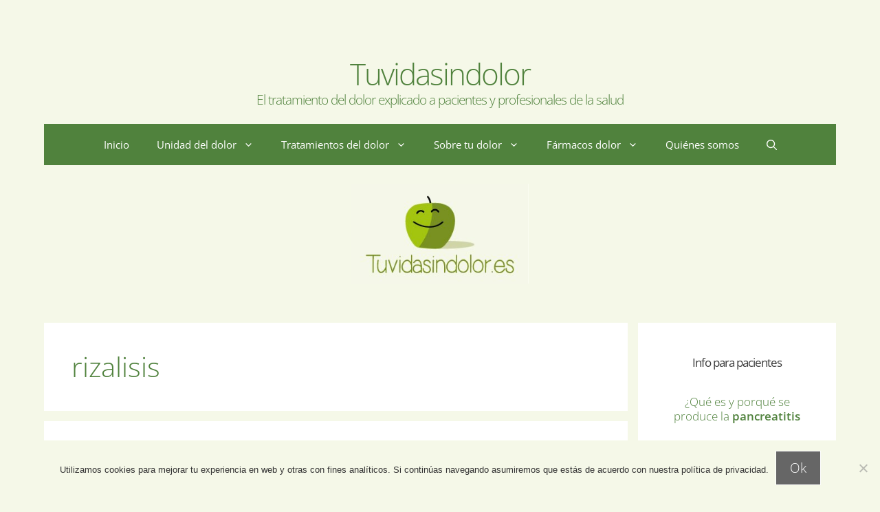

--- FILE ---
content_type: text/html; charset=UTF-8
request_url: https://www.tuvidasindolor.es/tag/rizalisis/
body_size: 12759
content:




<!DOCTYPE html><html lang="es"><head><meta charset="UTF-8"><meta http-equiv="X-UA-Compatible" content="IE=edge" /><link rel="profile" href="http://gmpg.org/xfn/11"><meta name='robots' content='noindex, follow' /> <style>img:is([sizes="auto" i], [sizes^="auto," i]) { contain-intrinsic-size: 3000px 1500px }</style><meta name="viewport" content="width=device-width, initial-scale=1"> <!-- This site is optimized with the Yoast SEO plugin v26.0 - https://yoast.com/wordpress/plugins/seo/ --><title>rizalisis Archives</title><link rel="preconnect" href="https://fonts.gstatic.com/" crossorigin/><link rel="preconnect" href="https://fonts.googleapis.com"/><style type="text/css">@font-face {
 font-family: 'Open Sans';
 font-style: italic;
 font-weight: 300;
 font-stretch: normal;
 font-display: swap;
 src: url(https://fonts.gstatic.com/s/opensans/v35/memQYaGs126MiZpBA-UFUIcVXSCEkx2cmqvXlWq8tWZ0Pw86hd0Rk5hkWVAexQ.ttf) format('truetype');
}
@font-face {
 font-family: 'Open Sans';
 font-style: italic;
 font-weight: 400;
 font-stretch: normal;
 font-display: swap;
 src: url(https://fonts.gstatic.com/s/opensans/v35/memQYaGs126MiZpBA-UFUIcVXSCEkx2cmqvXlWq8tWZ0Pw86hd0Rk8ZkWVAexQ.ttf) format('truetype');
}
@font-face {
 font-family: 'Open Sans';
 font-style: italic;
 font-weight: 600;
 font-stretch: normal;
 font-display: swap;
 src: url(https://fonts.gstatic.com/s/opensans/v35/memQYaGs126MiZpBA-UFUIcVXSCEkx2cmqvXlWq8tWZ0Pw86hd0RkxhjWVAexQ.ttf) format('truetype');
}
@font-face {
 font-family: 'Open Sans';
 font-style: italic;
 font-weight: 700;
 font-stretch: normal;
 font-display: swap;
 src: url(https://fonts.gstatic.com/s/opensans/v35/memQYaGs126MiZpBA-UFUIcVXSCEkx2cmqvXlWq8tWZ0Pw86hd0RkyFjWVAexQ.ttf) format('truetype');
}
@font-face {
 font-family: 'Open Sans';
 font-style: italic;
 font-weight: 800;
 font-stretch: normal;
 font-display: swap;
 src: url(https://fonts.gstatic.com/s/opensans/v35/memQYaGs126MiZpBA-UFUIcVXSCEkx2cmqvXlWq8tWZ0Pw86hd0Rk0ZjWVAexQ.ttf) format('truetype');
}
@font-face {
 font-family: 'Open Sans';
 font-style: normal;
 font-weight: 300;
 font-stretch: normal;
 font-display: swap;
 src: url(https://fonts.gstatic.com/s/opensans/v35/memSYaGs126MiZpBA-UvWbX2vVnXBbObj2OVZyOOSr4dVJWUgsiH0B4gaVc.ttf) format('truetype');
}
@font-face {
 font-family: 'Open Sans';
 font-style: normal;
 font-weight: 400;
 font-stretch: normal;
 font-display: swap;
 src: url(https://fonts.gstatic.com/s/opensans/v35/memSYaGs126MiZpBA-UvWbX2vVnXBbObj2OVZyOOSr4dVJWUgsjZ0B4gaVc.ttf) format('truetype');
}
@font-face {
 font-family: 'Open Sans';
 font-style: normal;
 font-weight: 600;
 font-stretch: normal;
 font-display: swap;
 src: url(https://fonts.gstatic.com/s/opensans/v35/memSYaGs126MiZpBA-UvWbX2vVnXBbObj2OVZyOOSr4dVJWUgsgH1x4gaVc.ttf) format('truetype');
}
@font-face {
 font-family: 'Open Sans';
 font-style: normal;
 font-weight: 700;
 font-stretch: normal;
 font-display: swap;
 src: url(https://fonts.gstatic.com/s/opensans/v35/memSYaGs126MiZpBA-UvWbX2vVnXBbObj2OVZyOOSr4dVJWUgsg-1x4gaVc.ttf) format('truetype');
}
@font-face {
 font-family: 'Open Sans';
 font-style: normal;
 font-weight: 800;
 font-stretch: normal;
 font-display: swap;
 src: url(https://fonts.gstatic.com/s/opensans/v35/memSYaGs126MiZpBA-UvWbX2vVnXBbObj2OVZyOOSr4dVJWUgshZ1x4gaVc.ttf) format('truetype');
} </style><link rel="preload" as="font" href="https://maxcdn.bootstrapcdn.com/font-awesome/4.7.0/fonts/fontawesome-webfont.woff2?v=4.7.0" crossorigin/><link rel="preload" as="font" href="https://www.tuvidasindolor.es/wp-content/themes/generatepress/assets/fonts/generatepress.woff2" crossorigin/><meta property="og:locale" content="es_ES" /><meta property="og:type" content="article" /><meta property="og:title" content="rizalisis Archives" /><meta property="og:url" content="https://www.tuvidasindolor.es/tag/rizalisis/" /><meta property="og:site_name" content="Tuvidasindolor" /><meta property="og:image" content="https://www.tuvidasindolor.es/wp-content/uploads/2018/11/tuvidasindolor.jpg" /><meta property="og:image:width" content="900" /><meta property="og:image:height" content="485" /><meta property="og:image:type" content="image/jpeg" /><meta name="twitter:card" content="summary_large_image" /><meta name="twitter:site" content="@tuvidasindolor" /> <script type="application/ld+json" class="yoast-schema-graph">{"@context":"https://schema.org","@graph":[{"@type":"CollectionPage","@id":"https://www.tuvidasindolor.es/tag/rizalisis/","url":"https://www.tuvidasindolor.es/tag/rizalisis/","name":"rizalisis Archives","isPartOf":{"@id":"https://www.tuvidasindolor.es/#website"},"breadcrumb":{"@id":"https://www.tuvidasindolor.es/tag/rizalisis/#breadcrumb"},"inLanguage":"es"},{"@type":"BreadcrumbList","@id":"https://www.tuvidasindolor.es/tag/rizalisis/#breadcrumb","itemListElement":[{"@type":"ListItem","position":1,"name":"Tu vida sin dolor","item":"https://www.tuvidasindolor.es/"},{"@type":"ListItem","position":2,"name":"rizalisis"}]},{"@type":"WebSite","@id":"https://www.tuvidasindolor.es/#website","url":"https://www.tuvidasindolor.es/","name":"Tuvidasindolor","description":"El diagnostico y tratamiento del dolor crónico explicado a los pacientes que necesitan acudir a una Unidad del dolor","publisher":{"@id":"https://www.tuvidasindolor.es/#organization"},"potentialAction":[{"@type":"SearchAction","target":{"@type":"EntryPoint","urlTemplate":"https://www.tuvidasindolor.es/?s={search_term_string}"},"query-input":{"@type":"PropertyValueSpecification","valueRequired":true,"valueName":"search_term_string"}}],"inLanguage":"es"},{"@type":"Organization","@id":"https://www.tuvidasindolor.es/#organization","name":"Tu vida sin dolor","url":"https://www.tuvidasindolor.es/","logo":{"@type":"ImageObject","inLanguage":"es","@id":"https://www.tuvidasindolor.es/#/schema/logo/image/","url":"https://www.tuvidasindolor.es/wp-content/uploads/2018/11/tuvidasindolor.jpg","contentUrl":"https://www.tuvidasindolor.es/wp-content/uploads/2018/11/tuvidasindolor.jpg","width":900,"height":485,"caption":"Tu vida sin dolor"},"image":{"@id":"https://www.tuvidasindolor.es/#/schema/logo/image/"},"sameAs":["http://www.facebook.com/Tuvidasindolor","https://x.com/tuvidasindolor","https://www.instagram.com/tuvidasindolor/"]}]}</script> <!-- / Yoast SEO plugin. --><link rel='dns-prefetch' href='//netdna.bootstrapcdn.com' /><link href='https://fonts.gstatic.com' crossorigin rel='preconnect' /><link href='https://fonts.googleapis.com' crossorigin rel='preconnect' /><link rel="alternate" type="application/rss+xml" title="Tuvidasindolor &raquo; Feed" href="https://www.tuvidasindolor.es/feed/" /><link rel="alternate" type="application/rss+xml" title="Tuvidasindolor &raquo; Feed de los comentarios" href="https://www.tuvidasindolor.es/comments/feed/" /><link rel="alternate" type="application/rss+xml" title="Tuvidasindolor &raquo; Etiqueta rizalisis del feed" href="https://www.tuvidasindolor.es/tag/rizalisis/feed/" /><link rel='stylesheet' id='wp-block-library-css' href='https://www.tuvidasindolor.es/wp-includes/css/dist/block-library/style.min.css' media='all' /> <style id='classic-theme-styles-inline-css'> /*! This file is auto-generated */
.wp-block-button__link{color:#fff;background-color:#32373c;border-radius:9999px;box-shadow:none;text-decoration:none;padding:calc(.667em + 2px) calc(1.333em + 2px);font-size:1.125em}.wp-block-file__button{background:#32373c;color:#fff;text-decoration:none} </style> <style id='global-styles-inline-css'> :root{--wp--preset--aspect-ratio--square: 1;--wp--preset--aspect-ratio--4-3: 4/3;--wp--preset--aspect-ratio--3-4: 3/4;--wp--preset--aspect-ratio--3-2: 3/2;--wp--preset--aspect-ratio--2-3: 2/3;--wp--preset--aspect-ratio--16-9: 16/9;--wp--preset--aspect-ratio--9-16: 9/16;--wp--preset--color--black: #000000;--wp--preset--color--cyan-bluish-gray: #abb8c3;--wp--preset--color--white: #ffffff;--wp--preset--color--pale-pink: #f78da7;--wp--preset--color--vivid-red: #cf2e2e;--wp--preset--color--luminous-vivid-orange: #ff6900;--wp--preset--color--luminous-vivid-amber: #fcb900;--wp--preset--color--light-green-cyan: #7bdcb5;--wp--preset--color--vivid-green-cyan: #00d084;--wp--preset--color--pale-cyan-blue: #8ed1fc;--wp--preset--color--vivid-cyan-blue: #0693e3;--wp--preset--color--vivid-purple: #9b51e0;--wp--preset--color--contrast: var(--contrast);--wp--preset--color--contrast-2: var(--contrast-2);--wp--preset--color--contrast-3: var(--contrast-3);--wp--preset--color--base: var(--base);--wp--preset--color--base-2: var(--base-2);--wp--preset--color--base-3: var(--base-3);--wp--preset--color--accent: var(--accent);--wp--preset--gradient--vivid-cyan-blue-to-vivid-purple: linear-gradient(135deg,rgba(6,147,227,1) 0%,rgb(155,81,224) 100%);--wp--preset--gradient--light-green-cyan-to-vivid-green-cyan: linear-gradient(135deg,rgb(122,220,180) 0%,rgb(0,208,130) 100%);--wp--preset--gradient--luminous-vivid-amber-to-luminous-vivid-orange: linear-gradient(135deg,rgba(252,185,0,1) 0%,rgba(255,105,0,1) 100%);--wp--preset--gradient--luminous-vivid-orange-to-vivid-red: linear-gradient(135deg,rgba(255,105,0,1) 0%,rgb(207,46,46) 100%);--wp--preset--gradient--very-light-gray-to-cyan-bluish-gray: linear-gradient(135deg,rgb(238,238,238) 0%,rgb(169,184,195) 100%);--wp--preset--gradient--cool-to-warm-spectrum: linear-gradient(135deg,rgb(74,234,220) 0%,rgb(151,120,209) 20%,rgb(207,42,186) 40%,rgb(238,44,130) 60%,rgb(251,105,98) 80%,rgb(254,248,76) 100%);--wp--preset--gradient--blush-light-purple: linear-gradient(135deg,rgb(255,206,236) 0%,rgb(152,150,240) 100%);--wp--preset--gradient--blush-bordeaux: linear-gradient(135deg,rgb(254,205,165) 0%,rgb(254,45,45) 50%,rgb(107,0,62) 100%);--wp--preset--gradient--luminous-dusk: linear-gradient(135deg,rgb(255,203,112) 0%,rgb(199,81,192) 50%,rgb(65,88,208) 100%);--wp--preset--gradient--pale-ocean: linear-gradient(135deg,rgb(255,245,203) 0%,rgb(182,227,212) 50%,rgb(51,167,181) 100%);--wp--preset--gradient--electric-grass: linear-gradient(135deg,rgb(202,248,128) 0%,rgb(113,206,126) 100%);--wp--preset--gradient--midnight: linear-gradient(135deg,rgb(2,3,129) 0%,rgb(40,116,252) 100%);--wp--preset--font-size--small: 13px;--wp--preset--font-size--medium: 20px;--wp--preset--font-size--large: 36px;--wp--preset--font-size--x-large: 42px;--wp--preset--spacing--20: 0.44rem;--wp--preset--spacing--30: 0.67rem;--wp--preset--spacing--40: 1rem;--wp--preset--spacing--50: 1.5rem;--wp--preset--spacing--60: 2.25rem;--wp--preset--spacing--70: 3.38rem;--wp--preset--spacing--80: 5.06rem;--wp--preset--shadow--natural: 6px 6px 9px rgba(0, 0, 0, 0.2);--wp--preset--shadow--deep: 12px 12px 50px rgba(0, 0, 0, 0.4);--wp--preset--shadow--sharp: 6px 6px 0px rgba(0, 0, 0, 0.2);--wp--preset--shadow--outlined: 6px 6px 0px -3px rgba(255, 255, 255, 1), 6px 6px rgba(0, 0, 0, 1);--wp--preset--shadow--crisp: 6px 6px 0px rgba(0, 0, 0, 1);}:where(.is-layout-flex){gap: 0.5em;}:where(.is-layout-grid){gap: 0.5em;}body .is-layout-flex{display: flex;}.is-layout-flex{flex-wrap: wrap;align-items: center;}.is-layout-flex > :is(*, div){margin: 0;}body .is-layout-grid{display: grid;}.is-layout-grid > :is(*, div){margin: 0;}:where(.wp-block-columns.is-layout-flex){gap: 2em;}:where(.wp-block-columns.is-layout-grid){gap: 2em;}:where(.wp-block-post-template.is-layout-flex){gap: 1.25em;}:where(.wp-block-post-template.is-layout-grid){gap: 1.25em;}.has-black-color{color: var(--wp--preset--color--black) !important;}.has-cyan-bluish-gray-color{color: var(--wp--preset--color--cyan-bluish-gray) !important;}.has-white-color{color: var(--wp--preset--color--white) !important;}.has-pale-pink-color{color: var(--wp--preset--color--pale-pink) !important;}.has-vivid-red-color{color: var(--wp--preset--color--vivid-red) !important;}.has-luminous-vivid-orange-color{color: var(--wp--preset--color--luminous-vivid-orange) !important;}.has-luminous-vivid-amber-color{color: var(--wp--preset--color--luminous-vivid-amber) !important;}.has-light-green-cyan-color{color: var(--wp--preset--color--light-green-cyan) !important;}.has-vivid-green-cyan-color{color: var(--wp--preset--color--vivid-green-cyan) !important;}.has-pale-cyan-blue-color{color: var(--wp--preset--color--pale-cyan-blue) !important;}.has-vivid-cyan-blue-color{color: var(--wp--preset--color--vivid-cyan-blue) !important;}.has-vivid-purple-color{color: var(--wp--preset--color--vivid-purple) !important;}.has-black-background-color{background-color: var(--wp--preset--color--black) !important;}.has-cyan-bluish-gray-background-color{background-color: var(--wp--preset--color--cyan-bluish-gray) !important;}.has-white-background-color{background-color: var(--wp--preset--color--white) !important;}.has-pale-pink-background-color{background-color: var(--wp--preset--color--pale-pink) !important;}.has-vivid-red-background-color{background-color: var(--wp--preset--color--vivid-red) !important;}.has-luminous-vivid-orange-background-color{background-color: var(--wp--preset--color--luminous-vivid-orange) !important;}.has-luminous-vivid-amber-background-color{background-color: var(--wp--preset--color--luminous-vivid-amber) !important;}.has-light-green-cyan-background-color{background-color: var(--wp--preset--color--light-green-cyan) !important;}.has-vivid-green-cyan-background-color{background-color: var(--wp--preset--color--vivid-green-cyan) !important;}.has-pale-cyan-blue-background-color{background-color: var(--wp--preset--color--pale-cyan-blue) !important;}.has-vivid-cyan-blue-background-color{background-color: var(--wp--preset--color--vivid-cyan-blue) !important;}.has-vivid-purple-background-color{background-color: var(--wp--preset--color--vivid-purple) !important;}.has-black-border-color{border-color: var(--wp--preset--color--black) !important;}.has-cyan-bluish-gray-border-color{border-color: var(--wp--preset--color--cyan-bluish-gray) !important;}.has-white-border-color{border-color: var(--wp--preset--color--white) !important;}.has-pale-pink-border-color{border-color: var(--wp--preset--color--pale-pink) !important;}.has-vivid-red-border-color{border-color: var(--wp--preset--color--vivid-red) !important;}.has-luminous-vivid-orange-border-color{border-color: var(--wp--preset--color--luminous-vivid-orange) !important;}.has-luminous-vivid-amber-border-color{border-color: var(--wp--preset--color--luminous-vivid-amber) !important;}.has-light-green-cyan-border-color{border-color: var(--wp--preset--color--light-green-cyan) !important;}.has-vivid-green-cyan-border-color{border-color: var(--wp--preset--color--vivid-green-cyan) !important;}.has-pale-cyan-blue-border-color{border-color: var(--wp--preset--color--pale-cyan-blue) !important;}.has-vivid-cyan-blue-border-color{border-color: var(--wp--preset--color--vivid-cyan-blue) !important;}.has-vivid-purple-border-color{border-color: var(--wp--preset--color--vivid-purple) !important;}.has-vivid-cyan-blue-to-vivid-purple-gradient-background{background: var(--wp--preset--gradient--vivid-cyan-blue-to-vivid-purple) !important;}.has-light-green-cyan-to-vivid-green-cyan-gradient-background{background: var(--wp--preset--gradient--light-green-cyan-to-vivid-green-cyan) !important;}.has-luminous-vivid-amber-to-luminous-vivid-orange-gradient-background{background: var(--wp--preset--gradient--luminous-vivid-amber-to-luminous-vivid-orange) !important;}.has-luminous-vivid-orange-to-vivid-red-gradient-background{background: var(--wp--preset--gradient--luminous-vivid-orange-to-vivid-red) !important;}.has-very-light-gray-to-cyan-bluish-gray-gradient-background{background: var(--wp--preset--gradient--very-light-gray-to-cyan-bluish-gray) !important;}.has-cool-to-warm-spectrum-gradient-background{background: var(--wp--preset--gradient--cool-to-warm-spectrum) !important;}.has-blush-light-purple-gradient-background{background: var(--wp--preset--gradient--blush-light-purple) !important;}.has-blush-bordeaux-gradient-background{background: var(--wp--preset--gradient--blush-bordeaux) !important;}.has-luminous-dusk-gradient-background{background: var(--wp--preset--gradient--luminous-dusk) !important;}.has-pale-ocean-gradient-background{background: var(--wp--preset--gradient--pale-ocean) !important;}.has-electric-grass-gradient-background{background: var(--wp--preset--gradient--electric-grass) !important;}.has-midnight-gradient-background{background: var(--wp--preset--gradient--midnight) !important;}.has-small-font-size{font-size: var(--wp--preset--font-size--small) !important;}.has-medium-font-size{font-size: var(--wp--preset--font-size--medium) !important;}.has-large-font-size{font-size: var(--wp--preset--font-size--large) !important;}.has-x-large-font-size{font-size: var(--wp--preset--font-size--x-large) !important;}
:where(.wp-block-post-template.is-layout-flex){gap: 1.25em;}:where(.wp-block-post-template.is-layout-grid){gap: 1.25em;}
:where(.wp-block-columns.is-layout-flex){gap: 2em;}:where(.wp-block-columns.is-layout-grid){gap: 2em;}
:root :where(.wp-block-pullquote){font-size: 1.5em;line-height: 1.6;} </style><link rel='stylesheet' id='contact-form-7-css' href='https://www.tuvidasindolor.es/wp-content/plugins/contact-form-7/includes/css/contact-form-7.min.css' media='all' /><link rel='stylesheet' id='cookie-notice-front-css' href='https://www.tuvidasindolor.es/wp-content/plugins/cookie-notice/css/front.min.css' media='all' /><link rel='stylesheet' id='ts_fab_css-css' href='https://www.tuvidasindolor.es/wp-content/plugins/fancier-author-box/css/ts-fab.min.css' media='all' /><link rel='stylesheet' id='mr-frontend-style-css' href='https://www.tuvidasindolor.es/wp-content/plugins/multi-rating/assets/css/mr-frontend-style.min.css' media='all' /> <style id='mr-frontend-style-inline-css'> .mr-star-hover {
 color: #50823d !important;
 }
 .mr-star-full, .mr-star-half, .mr-star-empty {
 color: #50823d;
 }
 .mr-error {
 color: #50823d;
 } </style><link rel='stylesheet' id='font-awesome-css' href='https://netdna.bootstrapcdn.com/font-awesome/4.7.0/css/font-awesome.css?ver=6.8.3' media='all' /><link rel='stylesheet' id='generate-style-css' href='https://www.tuvidasindolor.es/wp-content/themes/generatepress/assets/css/main.min.css' media='all' /> <style id='generate-style-inline-css'> .is-right-sidebar{width:25%;}.is-left-sidebar{width:25%;}.site-content .content-area{width:75%;}@media (max-width: 768px){.main-navigation .menu-toggle,.sidebar-nav-mobile:not(#sticky-placeholder){display:block;}.main-navigation ul,.gen-sidebar-nav,.main-navigation:not(.slideout-navigation):not(.toggled) .main-nav > ul,.has-inline-mobile-toggle #site-navigation .inside-navigation > *:not(.navigation-search):not(.main-nav){display:none;}.nav-align-right .inside-navigation,.nav-align-center .inside-navigation{justify-content:space-between;}}
.dynamic-author-image-rounded{border-radius:100%;}.dynamic-featured-image, .dynamic-author-image{vertical-align:middle;}.one-container.blog .dynamic-content-template:not(:last-child), .one-container.archive .dynamic-content-template:not(:last-child){padding-bottom:0px;}.dynamic-entry-excerpt > p:last-child{margin-bottom:0px;} </style><link rel='stylesheet' id='wpel-style-css' href='https://www.tuvidasindolor.es/wp-content/plugins/wp-external-links/public/css/wpel-style.min.css' media='all' /><link rel='stylesheet' id='generatepress-dynamic-css' href='https://www.tuvidasindolor.es/wp-content/uploads/generatepress/style.min.css' media='all' /><link rel='stylesheet' id='generate-child-css' href='https://www.tuvidasindolor.es/wp-content/themes/generatechild/generate-child.min.css' media='all' /> <style id='generateblocks-inline-css'> :root{--gb-container-width:1200px;}.gb-container .wp-block-image img{vertical-align:middle;}.gb-grid-wrapper .wp-block-image{margin-bottom:0;}.gb-highlight{background:none;}.gb-shape{line-height:0;} </style><link rel='stylesheet' id='generate-navigation-branding-css' href='https://www.tuvidasindolor.es/wp-content/plugins/gp-premium/menu-plus/functions/css/navigation-branding-flex.min.css' media='all' /> <style id='generate-navigation-branding-inline-css'> @media (max-width: 768px){.site-header, #site-navigation, #sticky-navigation{display:none !important;opacity:0.0;}#mobile-header{display:block !important;width:100% !important;}#mobile-header .main-nav > ul{display:none;}#mobile-header.toggled .main-nav > ul, #mobile-header .menu-toggle, #mobile-header .mobile-bar-items{display:block;}#mobile-header .main-nav{-ms-flex:0 0 100%;flex:0 0 100%;-webkit-box-ordinal-group:5;-ms-flex-order:4;order:4;}}.main-navigation.has-branding.grid-container .navigation-branding, .main-navigation.has-branding:not(.grid-container) .inside-navigation:not(.grid-container) .navigation-branding{margin-left:10px;}.navigation-branding img, .site-logo.mobile-header-logo img{height:60px;width:auto;}.navigation-branding .main-title{line-height:60px;}@media (max-width: 1210px){#site-navigation .navigation-branding, #sticky-navigation .navigation-branding{margin-left:10px;}}@media (max-width: 768px){.main-navigation.has-branding.nav-align-center .menu-bar-items, .main-navigation.has-sticky-branding.navigation-stick.nav-align-center .menu-bar-items{margin-left:auto;}.navigation-branding{margin-right:auto;margin-left:10px;}.navigation-branding .main-title, .mobile-header-navigation .site-logo{margin-left:10px;}} </style><link rel='stylesheet' id='wpgdprc-front-css-css' href='https://www.tuvidasindolor.es/wp-content/plugins/wp-gdpr-compliance/Assets/css/wpgdprc-front-css.min.css' media='all' /> <style id='wpgdprc-front-css-inline-css'> :root{--wp-gdpr--bar--background-color: #000000;--wp-gdpr--bar--color: #ffffff;--wp-gdpr--button--background-color: #ffffff;--wp-gdpr--button--background-color--darken: #d8d8d8;--wp-gdpr--button--color: #ffffff;} </style> <script src="https://www.tuvidasindolor.es/wp-includes/js/jquery/jquery.min.js" id="jquery-core-js"></script> <script src="https://www.tuvidasindolor.es/wp-includes/js/jquery/jquery-migrate.min.js" id="jquery-migrate-js"></script> <script defer src="https://www.tuvidasindolor.es/wp-content/plugins/fancier-author-box/js/ts-fab.min.js" id="ts_fab_js-js"></script> <script id="wpgdprc-front-js-js-extra"> var wpgdprcFront = {"ajaxUrl":"https:\/\/www.tuvidasindolor.es\/wp-admin\/admin-ajax.php","ajaxNonce":"1874f3d8ed","ajaxArg":"security","pluginPrefix":"wpgdprc","blogId":"1","isMultiSite":"","locale":"es_ES","showSignUpModal":"","showFormModal":"","cookieName":"wpgdprc-consent","consentVersion":"","path":"\/","prefix":"wpgdprc"}; </script> <script defer src="https://www.tuvidasindolor.es/wp-content/plugins/wp-gdpr-compliance/Assets/js/front.min.js" id="wpgdprc-front-js-js"></script><link rel="https://api.w.org/" href="https://www.tuvidasindolor.es/wp-json/" /><link rel="alternate" title="JSON" type="application/json" href="https://www.tuvidasindolor.es/wp-json/wp/v2/tags/210" /><link rel="EditURI" type="application/rsd+xml" title="RSD" href="https://www.tuvidasindolor.es/xmlrpc.php?rsd" /><meta name="generator" content="WordPress 6.8.3" /> <style> .ts-fab-list li a { background-color: #e0e0e0; border: 1px solid #e0e0e0; color: #fff; }
 .ts-fab-list li.active a { background-color: #ababab; border: 1px solid #ababab; color: #fff; }
 .ts-fab-tab { background-color: #FAFAFA; border: 2px solid #e0e0e0; color: #81a158; } </style><h3 class="main-title" itemprop="headline"> <strong> Tuvidasindolor </strong><br>El tratamiento del dolor explicado a pacientes y profesionales de la salud</h3><link rel="icon" href="https://www.tuvidasindolor.es/wp-content/uploads/2016/11/cropped-tuvidasindolor-icono-2-32x32.png" sizes="32x32" /><link rel="icon" href="https://www.tuvidasindolor.es/wp-content/uploads/2016/11/cropped-tuvidasindolor-icono-2-192x192.png" sizes="192x192" /><link rel="apple-touch-icon" href="https://www.tuvidasindolor.es/wp-content/uploads/2016/11/cropped-tuvidasindolor-icono-2-180x180.png" /><meta name="msapplication-TileImage" content="https://www.tuvidasindolor.es/wp-content/uploads/2016/11/cropped-tuvidasindolor-icono-2-270x270.png" /> <style id="wp-custom-css"> h2 {
 letter-spacing: -2px;
}
.wp-block-embed {
 display: block;
 max-width: 500px;
 margin: 0 auto 30px;
 padding-bottom:30px;
}
.pubamazon {
 overflow: hidden;
background-color: #f5f8e8;
 padding-top:14px;
 margin: 1.3em 0 auto; 
 margin-bottom:-1.2em;
 display: block;
 text-align: center;
}
.bannercajabajotitulo {
 overflow: hidden;
 padding: 30px 30px 30px 30px;
 max-width: 95%;
 margin: 0 auto;
 display: block;
 margin-bottom: 1em;
 margin-top: 1em;
 line-height: 1.4em;
 font-size: 1em;
 text-align: center;
 -moz-box-shadow: 3px 3px 3px 0 rgba(161,161,161,1);
 box-shadow: 5px 5px 5px 3px rgba(161,161,161,1);}
.botonbanner a {color:#ffffff;
}
.botonbanner {background-color:#50823d;
}
border-size:2px; </style><link rel=?preload? href=?https://www.tuvidasindolor.es/wp-content/themes/generatepress/fonts/generatepress.woff2" as=?font/woff2? type=?font/woff2" crossorigin><link rel=?preload? href=?https://www.tuvidasindolor.es/wp-content/plugins/elementor/assets/lib/font-awesome/fonts/fontawesome-webfont.woff2?v=4.7.0" as=?font/woff2? type=?font/woff2" crossorigin> <!-- Google tag GA4 Edu 14/06/2023 (gtag.js) --> <script async src="https://www.googletagmanager.com/gtag/js?id=G-9N9ET5RT62"></script> <script> window.dataLayer = window.dataLayer || [];
 function gtag(){dataLayer.push(arguments);}
 gtag('js', new Date());
 gtag('config', 'G-9N9ET5RT62'); </script></head><body itemtype='https://schema.org/Blog' itemscope='itemscope' class="archive tag tag-rizalisis tag-210 wp-custom-logo wp-embed-responsive wp-theme-generatepress wp-child-theme-generatechild cookies-not-set post-image-below-header post-image-aligned-center sticky-menu-no-transition sticky-enabled both-sticky-menu mobile-header mobile-header-sticky right-sidebar nav-above-header separate-containers nav-search-enabled nav-aligned-center header-aligned-center dropdown-click dropdown-click-menu-item"> <a class="screen-reader-text skip-link" href="#content" title="Saltar al contenido">Saltar al contenido</a><nav class="main-navigation grid-container nav-align-center has-menu-bar-items sub-menu-right" id="site-navigation" aria-label="Principal"  itemtype="https://schema.org/SiteNavigationElement" itemscope><div class="inside-navigation grid-container"><form method="get" class="search-form navigation-search" action="https://www.tuvidasindolor.es/"> <input type="search" class="search-field" value="" name="s" title="Buscar" /></form> <button class="menu-toggle" aria-controls="primary-menu" aria-expanded="false"> <span class="gp-icon icon-menu-bars"><svg viewBox="0 0 512 512" aria-hidden="true" xmlns="http://www.w3.org/2000/svg" width="1em" height="1em"><path d="M0 96c0-13.255 10.745-24 24-24h464c13.255 0 24 10.745 24 24s-10.745 24-24 24H24c-13.255 0-24-10.745-24-24zm0 160c0-13.255 10.745-24 24-24h464c13.255 0 24 10.745 24 24s-10.745 24-24 24H24c-13.255 0-24-10.745-24-24zm0 160c0-13.255 10.745-24 24-24h464c13.255 0 24 10.745 24 24s-10.745 24-24 24H24c-13.255 0-24-10.745-24-24z" /></svg><svg viewBox="0 0 512 512" aria-hidden="true" xmlns="http://www.w3.org/2000/svg" width="1em" height="1em"><path d="M71.029 71.029c9.373-9.372 24.569-9.372 33.942 0L256 222.059l151.029-151.03c9.373-9.372 24.569-9.372 33.942 0 9.372 9.373 9.372 24.569 0 33.942L289.941 256l151.03 151.029c9.372 9.373 9.372 24.569 0 33.942-9.373 9.372-24.569 9.372-33.942 0L256 289.941l-151.029 151.03c-9.373 9.372-24.569 9.372-33.942 0-9.372-9.373-9.372-24.569 0-33.942L222.059 256 71.029 104.971c-9.372-9.373-9.372-24.569 0-33.942z" /></svg></span><span class="mobile-menu">Menú</span> </button><div id="primary-menu" class="main-nav"><ul id="menu-principal-blog" class=" menu sf-menu"><li id="menu-item-6043" class="menu-item menu-item-type-custom menu-item-object-custom menu-item-home menu-item-6043"><a rel="nofollow noopener" href="https://www.tuvidasindolor.es/" data-wpel-link="internal" target="_self">Inicio</a></li><li id="menu-item-8007" class="menu-item menu-item-type-custom menu-item-object-custom menu-item-has-children menu-item-8007"><a href="#" role="button" aria-expanded="false" aria-haspopup="true" aria-label="Abrir el submenú">Unidad del dolor<span role="presentation" class="dropdown-menu-toggle"><span class="gp-icon icon-arrow"><svg viewBox="0 0 330 512" aria-hidden="true" xmlns="http://www.w3.org/2000/svg" width="1em" height="1em"><path d="M305.913 197.085c0 2.266-1.133 4.815-2.833 6.514L171.087 335.593c-1.7 1.7-4.249 2.832-6.515 2.832s-4.815-1.133-6.515-2.832L26.064 203.599c-1.7-1.7-2.832-4.248-2.832-6.514s1.132-4.816 2.832-6.515l14.162-14.163c1.7-1.699 3.966-2.832 6.515-2.832 2.266 0 4.815 1.133 6.515 2.832l111.316 111.317 111.316-111.317c1.7-1.699 4.249-2.832 6.515-2.832s4.815 1.133 6.515 2.832l14.162 14.163c1.7 1.7 2.833 4.249 2.833 6.515z" /></svg></span></span></a><ul class="sub-menu"><li id="menu-item-6049" class="menu-item menu-item-type-post_type menu-item-object-post menu-item-6049"><a href="https://www.tuvidasindolor.es/que-es-una-unidad-del-dolor/" data-wpel-link="internal" target="_self" rel="noopener">¿Qué es una Unidad del dolor? ¿Qué hacen? ¿Cuándo acudir a ellas?</a></li><li id="menu-item-6044" class="menu-item menu-item-type-post_type menu-item-object-post menu-item-6044"><a href="https://www.tuvidasindolor.es/directorio-unidad-del-dolor/" data-wpel-link="internal" target="_self" rel="noopener">Dónde están</a></li><li id="menu-item-6050" class="menu-item menu-item-type-post_type menu-item-object-post menu-item-6050"><a href="https://www.tuvidasindolor.es/tratamientos-de-la-unidad-del-dolor/" data-wpel-link="internal" target="_self" rel="noopener">Tratamientos</a></li></ul></li><li id="menu-item-6045" class="menu-item menu-item-type-taxonomy menu-item-object-category menu-item-has-children menu-item-6045"><a rel="nofollow noopener" href="https://www.tuvidasindolor.es/categoria/tratamientos-del-dolor/" role="button" aria-expanded="false" aria-haspopup="true" aria-label="Abrir el submenú" data-wpel-link="internal" target="_self">Tratamientos del dolor<span role="presentation" class="dropdown-menu-toggle"><span class="gp-icon icon-arrow"><svg viewBox="0 0 330 512" aria-hidden="true" xmlns="http://www.w3.org/2000/svg" width="1em" height="1em"><path d="M305.913 197.085c0 2.266-1.133 4.815-2.833 6.514L171.087 335.593c-1.7 1.7-4.249 2.832-6.515 2.832s-4.815-1.133-6.515-2.832L26.064 203.599c-1.7-1.7-2.832-4.248-2.832-6.514s1.132-4.816 2.832-6.515l14.162-14.163c1.7-1.699 3.966-2.832 6.515-2.832 2.266 0 4.815 1.133 6.515 2.832l111.316 111.317 111.316-111.317c1.7-1.699 4.249-2.832 6.515-2.832s4.815 1.133 6.515 2.832l14.162 14.163c1.7 1.7 2.833 4.249 2.833 6.515z" /></svg></span></span></a><ul class="sub-menu"><li id="menu-item-6055" class="menu-item menu-item-type-post_type menu-item-object-post menu-item-6055"><a href="https://www.tuvidasindolor.es/tecnicas-intervencionistas-contra-el-dolor/" data-wpel-link="internal" target="_self" rel="noopener">Técnicas intervencionistas</a></li><li id="menu-item-7214" class="menu-item menu-item-type-post_type menu-item-object-post menu-item-7214"><a href="https://www.tuvidasindolor.es/rizolisis-lumbar-cervical-dorsal-radiofrecuencia/" data-wpel-link="internal" target="_self" rel="noopener">¿Qué es la rizolisis?</a></li><li id="menu-item-7215" class="menu-item menu-item-type-post_type menu-item-object-post menu-item-7215"><a href="https://www.tuvidasindolor.es/bloqueo-mediante-radiofrecuencia/" data-wpel-link="internal" target="_self" rel="noopener">Radiofrecuencia</a></li><li id="menu-item-7216" class="menu-item menu-item-type-post_type menu-item-object-post menu-item-7216"><a href="https://www.tuvidasindolor.es/el-electromiograma-que-es-duele/" data-wpel-link="internal" target="_self" rel="noopener">Electromiogramas</a></li><li id="menu-item-6047" class="menu-item menu-item-type-taxonomy menu-item-object-category menu-item-6047"><a rel="nofollow noopener" href="https://www.tuvidasindolor.es/categoria/tratamientos-del-dolor/fisioterapia-en-el-tratamiento-del-dolor/" data-wpel-link="internal" target="_self">Fisioterapia</a></li><li id="menu-item-6052" class="menu-item menu-item-type-taxonomy menu-item-object-category menu-item-6052"><a rel="nofollow noopener" href="https://www.tuvidasindolor.es/categoria/tratamientos-del-dolor/psicologia-y-dolor/" data-wpel-link="internal" target="_self">Psicología</a></li><li id="menu-item-6051" class="menu-item menu-item-type-post_type menu-item-object-post menu-item-6051"><a rel="nofollow noopener" href="https://www.tuvidasindolor.es/tratamiento-alternativo-complementario-dolor/" data-wpel-link="internal" target="_self">Alternativos y complementarios</a></li></ul></li><li id="menu-item-6378" class="menu-item menu-item-type-taxonomy menu-item-object-category menu-item-has-children menu-item-6378"><a rel="nofollow noopener" href="https://www.tuvidasindolor.es/categoria/sobre-tu-dolor/" role="button" aria-expanded="false" aria-haspopup="true" aria-label="Abrir el submenú" data-wpel-link="internal" target="_self">Sobre tu dolor<span role="presentation" class="dropdown-menu-toggle"><span class="gp-icon icon-arrow"><svg viewBox="0 0 330 512" aria-hidden="true" xmlns="http://www.w3.org/2000/svg" width="1em" height="1em"><path d="M305.913 197.085c0 2.266-1.133 4.815-2.833 6.514L171.087 335.593c-1.7 1.7-4.249 2.832-6.515 2.832s-4.815-1.133-6.515-2.832L26.064 203.599c-1.7-1.7-2.832-4.248-2.832-6.514s1.132-4.816 2.832-6.515l14.162-14.163c1.7-1.699 3.966-2.832 6.515-2.832 2.266 0 4.815 1.133 6.515 2.832l111.316 111.317 111.316-111.317c1.7-1.699 4.249-2.832 6.515-2.832s4.815 1.133 6.515 2.832l14.162 14.163c1.7 1.7 2.833 4.249 2.833 6.515z" /></svg></span></span></a><ul class="sub-menu"><li id="menu-item-6387" class="menu-item menu-item-type-post_type menu-item-object-post menu-item-6387"><a href="https://www.tuvidasindolor.es/nervio-ciatico-y-ciatica-sintomas-tratamientos/" data-wpel-link="internal" target="_self" rel="noopener">Ciatica</a></li><li id="menu-item-6381" class="menu-item menu-item-type-post_type menu-item-object-post menu-item-6381"><a href="https://www.tuvidasindolor.es/neuralgia-occipital-arnold-causas-sintomas-tratamientos/" data-wpel-link="internal" target="_self" rel="noopener">Neuralgia occipital</a></li><li id="menu-item-6379" class="menu-item menu-item-type-post_type menu-item-object-post menu-item-6379"><a href="https://www.tuvidasindolor.es/tratamiento-del-dolor-neuropatico/" data-wpel-link="internal" target="_self" rel="noopener">Dolor neuropático</a></li><li id="menu-item-6383" class="menu-item menu-item-type-post_type menu-item-object-post menu-item-6383"><a href="https://www.tuvidasindolor.es/protusion-discal/" data-wpel-link="internal" target="_self" rel="noopener">Protusión discal</a></li><li id="menu-item-6382" class="menu-item menu-item-type-post_type menu-item-object-post menu-item-6382"><a href="https://www.tuvidasindolor.es/trocanteritis-bursitis-trocanterea-sintomas-tratamientos/" data-wpel-link="internal" target="_self" rel="noopener">Trocanteritis</a></li><li id="menu-item-7217" class="menu-item menu-item-type-post_type menu-item-object-post menu-item-7217"><a href="https://www.tuvidasindolor.es/tratamiento-neuralgia-del-trigemino/" data-wpel-link="internal" target="_self" rel="noopener">Neuralgia del trigémino</a></li></ul></li><li id="menu-item-7223" class="menu-item menu-item-type-taxonomy menu-item-object-category menu-item-has-children menu-item-7223"><a rel="nofollow noopener" href="https://www.tuvidasindolor.es/categoria/tratamientos-del-dolor/farmacos-tratamiento-dolor/" role="button" aria-expanded="false" aria-haspopup="true" aria-label="Abrir el submenú" data-wpel-link="internal" target="_self">Fármacos  dolor<span role="presentation" class="dropdown-menu-toggle"><span class="gp-icon icon-arrow"><svg viewBox="0 0 330 512" aria-hidden="true" xmlns="http://www.w3.org/2000/svg" width="1em" height="1em"><path d="M305.913 197.085c0 2.266-1.133 4.815-2.833 6.514L171.087 335.593c-1.7 1.7-4.249 2.832-6.515 2.832s-4.815-1.133-6.515-2.832L26.064 203.599c-1.7-1.7-2.832-4.248-2.832-6.514s1.132-4.816 2.832-6.515l14.162-14.163c1.7-1.699 3.966-2.832 6.515-2.832 2.266 0 4.815 1.133 6.515 2.832l111.316 111.317 111.316-111.317c1.7-1.699 4.249-2.832 6.515-2.832s4.815 1.133 6.515 2.832l14.162 14.163c1.7 1.7 2.833 4.249 2.833 6.515z" /></svg></span></span></a><ul class="sub-menu"><li id="menu-item-7227" class="menu-item menu-item-type-post_type menu-item-object-post menu-item-7227"><a href="https://www.tuvidasindolor.es/corticoides/" data-wpel-link="internal" target="_self" rel="noopener">Corticoides</a></li><li id="menu-item-7230" class="menu-item menu-item-type-post_type menu-item-object-post menu-item-7230"><a href="https://www.tuvidasindolor.es/uso-efectos-secundarios-contraindicaciones-tramadol/" data-wpel-link="internal" target="_self" rel="noopener">Tramadol</a></li><li id="menu-item-7228" class="menu-item menu-item-type-post_type menu-item-object-post menu-item-7228"><a href="https://www.tuvidasindolor.es/antiinflamatorio-no-esteroideo-aine/" data-wpel-link="internal" target="_self" rel="noopener">Antiinflamatorios AINES</a></li><li id="menu-item-7224" class="menu-item menu-item-type-post_type menu-item-object-post menu-item-7224"><a href="https://www.tuvidasindolor.es/enantyum-composicion-precauciones/" data-wpel-link="internal" target="_self" rel="noopener">Enantyum</a></li><li id="menu-item-7225" class="menu-item menu-item-type-post_type menu-item-object-post menu-item-7225"><a href="https://www.tuvidasindolor.es/yurelax-ciclobenzaprina/" data-wpel-link="internal" target="_self" rel="noopener">Yurelax</a></li><li id="menu-item-7226" class="menu-item menu-item-type-post_type menu-item-object-post menu-item-7226"><a href="https://www.tuvidasindolor.es/paracetamol-e-ibuprofeno-en-dolor-leve/" data-wpel-link="internal" target="_self" rel="noopener">Paracetamol e ibuprofeno</a></li></ul></li><li id="menu-item-6060" class="menu-item menu-item-type-post_type menu-item-object-page menu-item-6060"><a rel="nofollow noopener" href="https://www.tuvidasindolor.es/contacto/" data-wpel-link="internal" target="_self">Quiénes somos</a></li></ul></div><div class="menu-bar-items"><span class="menu-bar-item search-item"><a aria-label="Abrir la barra de búsqueda" href="#"><span class="gp-icon icon-search"><svg viewBox="0 0 512 512" aria-hidden="true" xmlns="http://www.w3.org/2000/svg" width="1em" height="1em"><path fill-rule="evenodd" clip-rule="evenodd" d="M208 48c-88.366 0-160 71.634-160 160s71.634 160 160 160 160-71.634 160-160S296.366 48 208 48zM0 208C0 93.125 93.125 0 208 0s208 93.125 208 208c0 48.741-16.765 93.566-44.843 129.024l133.826 134.018c9.366 9.379 9.355 24.575-.025 33.941-9.379 9.366-24.575 9.355-33.941-.025L337.238 370.987C301.747 399.167 256.839 416 208 416 93.125 416 0 322.875 0 208z" /></svg><svg viewBox="0 0 512 512" aria-hidden="true" xmlns="http://www.w3.org/2000/svg" width="1em" height="1em"><path d="M71.029 71.029c9.373-9.372 24.569-9.372 33.942 0L256 222.059l151.029-151.03c9.373-9.372 24.569-9.372 33.942 0 9.372 9.373 9.372 24.569 0 33.942L289.941 256l151.03 151.029c9.372 9.373 9.372 24.569 0 33.942-9.373 9.372-24.569 9.372-33.942 0L256 289.941l-151.029 151.03c-9.373 9.372-24.569 9.372-33.942 0-9.372-9.373-9.372-24.569 0-33.942L222.059 256 71.029 104.971c-9.372-9.373-9.372-24.569 0-33.942z" /></svg></span></a></span></div></div></nav><header class="site-header grid-container" id="masthead" aria-label="Sitio"  itemtype="https://schema.org/WPHeader" itemscope><div class="inside-header grid-container"><div class="site-logo"> <a href="https://www.tuvidasindolor.es/" rel="home noopener" data-wpel-link="internal" target="_self"> <img  class="header-image is-logo-image" alt="Tuvidasindolor" src="https://www.tuvidasindolor.es/wp-content/uploads/2018/07/logo-tuvidasindolor.jpg" width="321" height="180" /> </a></div></div></header><nav id="mobile-header" itemtype="https://schema.org/SiteNavigationElement" itemscope class="main-navigation mobile-header-navigation has-menu-bar-items"><div class="inside-navigation grid-container grid-parent"><form method="get" class="search-form navigation-search" action="https://www.tuvidasindolor.es/"> <input type="search" class="search-field" value="" name="s" title="Buscar" /></form> <button class="menu-toggle" aria-controls="mobile-menu" aria-expanded="false"> <span class="gp-icon icon-menu-bars"><svg viewBox="0 0 512 512" aria-hidden="true" xmlns="http://www.w3.org/2000/svg" width="1em" height="1em"><path d="M0 96c0-13.255 10.745-24 24-24h464c13.255 0 24 10.745 24 24s-10.745 24-24 24H24c-13.255 0-24-10.745-24-24zm0 160c0-13.255 10.745-24 24-24h464c13.255 0 24 10.745 24 24s-10.745 24-24 24H24c-13.255 0-24-10.745-24-24zm0 160c0-13.255 10.745-24 24-24h464c13.255 0 24 10.745 24 24s-10.745 24-24 24H24c-13.255 0-24-10.745-24-24z" /></svg><svg viewBox="0 0 512 512" aria-hidden="true" xmlns="http://www.w3.org/2000/svg" width="1em" height="1em"><path d="M71.029 71.029c9.373-9.372 24.569-9.372 33.942 0L256 222.059l151.029-151.03c9.373-9.372 24.569-9.372 33.942 0 9.372 9.373 9.372 24.569 0 33.942L289.941 256l151.03 151.029c9.372 9.373 9.372 24.569 0 33.942-9.373 9.372-24.569 9.372-33.942 0L256 289.941l-151.029 151.03c-9.373 9.372-24.569 9.372-33.942 0-9.372-9.373-9.372-24.569 0-33.942L222.059 256 71.029 104.971c-9.372-9.373-9.372-24.569 0-33.942z" /></svg></span><span class="mobile-menu">Menú</span> </button><div id="mobile-menu" class="main-nav"><ul id="menu-principal-blog-1" class=" menu sf-menu"><li class="menu-item menu-item-type-custom menu-item-object-custom menu-item-home menu-item-6043"><a rel="nofollow noopener" href="https://www.tuvidasindolor.es/" data-wpel-link="internal" target="_self">Inicio</a></li><li class="menu-item menu-item-type-custom menu-item-object-custom menu-item-has-children menu-item-8007"><a href="#" role="button" aria-expanded="false" aria-haspopup="true" aria-label="Abrir el submenú">Unidad del dolor<span role="presentation" class="dropdown-menu-toggle"><span class="gp-icon icon-arrow"><svg viewBox="0 0 330 512" aria-hidden="true" xmlns="http://www.w3.org/2000/svg" width="1em" height="1em"><path d="M305.913 197.085c0 2.266-1.133 4.815-2.833 6.514L171.087 335.593c-1.7 1.7-4.249 2.832-6.515 2.832s-4.815-1.133-6.515-2.832L26.064 203.599c-1.7-1.7-2.832-4.248-2.832-6.514s1.132-4.816 2.832-6.515l14.162-14.163c1.7-1.699 3.966-2.832 6.515-2.832 2.266 0 4.815 1.133 6.515 2.832l111.316 111.317 111.316-111.317c1.7-1.699 4.249-2.832 6.515-2.832s4.815 1.133 6.515 2.832l14.162 14.163c1.7 1.7 2.833 4.249 2.833 6.515z" /></svg></span></span></a><ul class="sub-menu"><li class="menu-item menu-item-type-post_type menu-item-object-post menu-item-6049"><a href="https://www.tuvidasindolor.es/que-es-una-unidad-del-dolor/" data-wpel-link="internal" target="_self" rel="noopener">¿Qué es una Unidad del dolor? ¿Qué hacen? ¿Cuándo acudir a ellas?</a></li><li class="menu-item menu-item-type-post_type menu-item-object-post menu-item-6044"><a href="https://www.tuvidasindolor.es/directorio-unidad-del-dolor/" data-wpel-link="internal" target="_self" rel="noopener">Dónde están</a></li><li class="menu-item menu-item-type-post_type menu-item-object-post menu-item-6050"><a href="https://www.tuvidasindolor.es/tratamientos-de-la-unidad-del-dolor/" data-wpel-link="internal" target="_self" rel="noopener">Tratamientos</a></li></ul></li><li class="menu-item menu-item-type-taxonomy menu-item-object-category menu-item-has-children menu-item-6045"><a rel="nofollow noopener" href="https://www.tuvidasindolor.es/categoria/tratamientos-del-dolor/" role="button" aria-expanded="false" aria-haspopup="true" aria-label="Abrir el submenú" data-wpel-link="internal" target="_self">Tratamientos del dolor<span role="presentation" class="dropdown-menu-toggle"><span class="gp-icon icon-arrow"><svg viewBox="0 0 330 512" aria-hidden="true" xmlns="http://www.w3.org/2000/svg" width="1em" height="1em"><path d="M305.913 197.085c0 2.266-1.133 4.815-2.833 6.514L171.087 335.593c-1.7 1.7-4.249 2.832-6.515 2.832s-4.815-1.133-6.515-2.832L26.064 203.599c-1.7-1.7-2.832-4.248-2.832-6.514s1.132-4.816 2.832-6.515l14.162-14.163c1.7-1.699 3.966-2.832 6.515-2.832 2.266 0 4.815 1.133 6.515 2.832l111.316 111.317 111.316-111.317c1.7-1.699 4.249-2.832 6.515-2.832s4.815 1.133 6.515 2.832l14.162 14.163c1.7 1.7 2.833 4.249 2.833 6.515z" /></svg></span></span></a><ul class="sub-menu"><li class="menu-item menu-item-type-post_type menu-item-object-post menu-item-6055"><a href="https://www.tuvidasindolor.es/tecnicas-intervencionistas-contra-el-dolor/" data-wpel-link="internal" target="_self" rel="noopener">Técnicas intervencionistas</a></li><li class="menu-item menu-item-type-post_type menu-item-object-post menu-item-7214"><a href="https://www.tuvidasindolor.es/rizolisis-lumbar-cervical-dorsal-radiofrecuencia/" data-wpel-link="internal" target="_self" rel="noopener">¿Qué es la rizolisis?</a></li><li class="menu-item menu-item-type-post_type menu-item-object-post menu-item-7215"><a href="https://www.tuvidasindolor.es/bloqueo-mediante-radiofrecuencia/" data-wpel-link="internal" target="_self" rel="noopener">Radiofrecuencia</a></li><li class="menu-item menu-item-type-post_type menu-item-object-post menu-item-7216"><a href="https://www.tuvidasindolor.es/el-electromiograma-que-es-duele/" data-wpel-link="internal" target="_self" rel="noopener">Electromiogramas</a></li><li class="menu-item menu-item-type-taxonomy menu-item-object-category menu-item-6047"><a rel="nofollow noopener" href="https://www.tuvidasindolor.es/categoria/tratamientos-del-dolor/fisioterapia-en-el-tratamiento-del-dolor/" data-wpel-link="internal" target="_self">Fisioterapia</a></li><li class="menu-item menu-item-type-taxonomy menu-item-object-category menu-item-6052"><a rel="nofollow noopener" href="https://www.tuvidasindolor.es/categoria/tratamientos-del-dolor/psicologia-y-dolor/" data-wpel-link="internal" target="_self">Psicología</a></li><li class="menu-item menu-item-type-post_type menu-item-object-post menu-item-6051"><a rel="nofollow noopener" href="https://www.tuvidasindolor.es/tratamiento-alternativo-complementario-dolor/" data-wpel-link="internal" target="_self">Alternativos y complementarios</a></li></ul></li><li class="menu-item menu-item-type-taxonomy menu-item-object-category menu-item-has-children menu-item-6378"><a rel="nofollow noopener" href="https://www.tuvidasindolor.es/categoria/sobre-tu-dolor/" role="button" aria-expanded="false" aria-haspopup="true" aria-label="Abrir el submenú" data-wpel-link="internal" target="_self">Sobre tu dolor<span role="presentation" class="dropdown-menu-toggle"><span class="gp-icon icon-arrow"><svg viewBox="0 0 330 512" aria-hidden="true" xmlns="http://www.w3.org/2000/svg" width="1em" height="1em"><path d="M305.913 197.085c0 2.266-1.133 4.815-2.833 6.514L171.087 335.593c-1.7 1.7-4.249 2.832-6.515 2.832s-4.815-1.133-6.515-2.832L26.064 203.599c-1.7-1.7-2.832-4.248-2.832-6.514s1.132-4.816 2.832-6.515l14.162-14.163c1.7-1.699 3.966-2.832 6.515-2.832 2.266 0 4.815 1.133 6.515 2.832l111.316 111.317 111.316-111.317c1.7-1.699 4.249-2.832 6.515-2.832s4.815 1.133 6.515 2.832l14.162 14.163c1.7 1.7 2.833 4.249 2.833 6.515z" /></svg></span></span></a><ul class="sub-menu"><li class="menu-item menu-item-type-post_type menu-item-object-post menu-item-6387"><a href="https://www.tuvidasindolor.es/nervio-ciatico-y-ciatica-sintomas-tratamientos/" data-wpel-link="internal" target="_self" rel="noopener">Ciatica</a></li><li class="menu-item menu-item-type-post_type menu-item-object-post menu-item-6381"><a href="https://www.tuvidasindolor.es/neuralgia-occipital-arnold-causas-sintomas-tratamientos/" data-wpel-link="internal" target="_self" rel="noopener">Neuralgia occipital</a></li><li class="menu-item menu-item-type-post_type menu-item-object-post menu-item-6379"><a href="https://www.tuvidasindolor.es/tratamiento-del-dolor-neuropatico/" data-wpel-link="internal" target="_self" rel="noopener">Dolor neuropático</a></li><li class="menu-item menu-item-type-post_type menu-item-object-post menu-item-6383"><a href="https://www.tuvidasindolor.es/protusion-discal/" data-wpel-link="internal" target="_self" rel="noopener">Protusión discal</a></li><li class="menu-item menu-item-type-post_type menu-item-object-post menu-item-6382"><a href="https://www.tuvidasindolor.es/trocanteritis-bursitis-trocanterea-sintomas-tratamientos/" data-wpel-link="internal" target="_self" rel="noopener">Trocanteritis</a></li><li class="menu-item menu-item-type-post_type menu-item-object-post menu-item-7217"><a href="https://www.tuvidasindolor.es/tratamiento-neuralgia-del-trigemino/" data-wpel-link="internal" target="_self" rel="noopener">Neuralgia del trigémino</a></li></ul></li><li class="menu-item menu-item-type-taxonomy menu-item-object-category menu-item-has-children menu-item-7223"><a rel="nofollow noopener" href="https://www.tuvidasindolor.es/categoria/tratamientos-del-dolor/farmacos-tratamiento-dolor/" role="button" aria-expanded="false" aria-haspopup="true" aria-label="Abrir el submenú" data-wpel-link="internal" target="_self">Fármacos  dolor<span role="presentation" class="dropdown-menu-toggle"><span class="gp-icon icon-arrow"><svg viewBox="0 0 330 512" aria-hidden="true" xmlns="http://www.w3.org/2000/svg" width="1em" height="1em"><path d="M305.913 197.085c0 2.266-1.133 4.815-2.833 6.514L171.087 335.593c-1.7 1.7-4.249 2.832-6.515 2.832s-4.815-1.133-6.515-2.832L26.064 203.599c-1.7-1.7-2.832-4.248-2.832-6.514s1.132-4.816 2.832-6.515l14.162-14.163c1.7-1.699 3.966-2.832 6.515-2.832 2.266 0 4.815 1.133 6.515 2.832l111.316 111.317 111.316-111.317c1.7-1.699 4.249-2.832 6.515-2.832s4.815 1.133 6.515 2.832l14.162 14.163c1.7 1.7 2.833 4.249 2.833 6.515z" /></svg></span></span></a><ul class="sub-menu"><li class="menu-item menu-item-type-post_type menu-item-object-post menu-item-7227"><a href="https://www.tuvidasindolor.es/corticoides/" data-wpel-link="internal" target="_self" rel="noopener">Corticoides</a></li><li class="menu-item menu-item-type-post_type menu-item-object-post menu-item-7230"><a href="https://www.tuvidasindolor.es/uso-efectos-secundarios-contraindicaciones-tramadol/" data-wpel-link="internal" target="_self" rel="noopener">Tramadol</a></li><li class="menu-item menu-item-type-post_type menu-item-object-post menu-item-7228"><a href="https://www.tuvidasindolor.es/antiinflamatorio-no-esteroideo-aine/" data-wpel-link="internal" target="_self" rel="noopener">Antiinflamatorios AINES</a></li><li class="menu-item menu-item-type-post_type menu-item-object-post menu-item-7224"><a href="https://www.tuvidasindolor.es/enantyum-composicion-precauciones/" data-wpel-link="internal" target="_self" rel="noopener">Enantyum</a></li><li class="menu-item menu-item-type-post_type menu-item-object-post menu-item-7225"><a href="https://www.tuvidasindolor.es/yurelax-ciclobenzaprina/" data-wpel-link="internal" target="_self" rel="noopener">Yurelax</a></li><li class="menu-item menu-item-type-post_type menu-item-object-post menu-item-7226"><a href="https://www.tuvidasindolor.es/paracetamol-e-ibuprofeno-en-dolor-leve/" data-wpel-link="internal" target="_self" rel="noopener">Paracetamol e ibuprofeno</a></li></ul></li><li class="menu-item menu-item-type-post_type menu-item-object-page menu-item-6060"><a rel="nofollow noopener" href="https://www.tuvidasindolor.es/contacto/" data-wpel-link="internal" target="_self">Quiénes somos</a></li></ul></div><div class="menu-bar-items"><span class="menu-bar-item search-item"><a aria-label="Abrir la barra de búsqueda" href="#"><span class="gp-icon icon-search"><svg viewBox="0 0 512 512" aria-hidden="true" xmlns="http://www.w3.org/2000/svg" width="1em" height="1em"><path fill-rule="evenodd" clip-rule="evenodd" d="M208 48c-88.366 0-160 71.634-160 160s71.634 160 160 160 160-71.634 160-160S296.366 48 208 48zM0 208C0 93.125 93.125 0 208 0s208 93.125 208 208c0 48.741-16.765 93.566-44.843 129.024l133.826 134.018c9.366 9.379 9.355 24.575-.025 33.941-9.379 9.366-24.575 9.355-33.941-.025L337.238 370.987C301.747 399.167 256.839 416 208 416 93.125 416 0 322.875 0 208z" /></svg><svg viewBox="0 0 512 512" aria-hidden="true" xmlns="http://www.w3.org/2000/svg" width="1em" height="1em"><path d="M71.029 71.029c9.373-9.372 24.569-9.372 33.942 0L256 222.059l151.029-151.03c9.373-9.372 24.569-9.372 33.942 0 9.372 9.373 9.372 24.569 0 33.942L289.941 256l151.03 151.029c9.372 9.373 9.372 24.569 0 33.942-9.373 9.372-24.569 9.372-33.942 0L256 289.941l-151.029 151.03c-9.373 9.372-24.569 9.372-33.942 0-9.372-9.373-9.372-24.569 0-33.942L222.059 256 71.029 104.971c-9.372-9.373-9.372-24.569 0-33.942z" /></svg></span></a></span></div></div><!-- .inside-navigation --></nav><!-- #site-navigation --><div id="page" class="hfeed site grid-container container grid-parent"><div id="content" class="site-content"><div class="content-area" id="primary"><main class="site-main" id="main"><header class="page-header" aria-label="Página"><h1 class="page-title"> rizalisis</h1></header><article id="post-4206" class="post-4206 post type-post status-publish format-standard hentry category-tratamientos-del-dolor tag-risalisis tag-risolisis tag-rizalisis tag-rizolisis tag-rizolisis-cervical tag-rizolisis-lumbar tag-rizotomia" itemtype="https://schema.org/CreativeWork" itemscope><div class="inside-article"><header class="entry-header"><h2 class="entry-title" itemprop="headline"><a href="https://www.tuvidasindolor.es/rizolisis-lumbar-cervical-dorsal-radiofrecuencia/" rel="bookmark noopener" data-wpel-link="internal" target="_self">¿Qué es la rizolisis?<span class="rating-result after_title mr-filter rating-result-4206"> <span class="mr-star-rating"> <i class="fa fa-star mr-star-full"></i> <i class="fa fa-star mr-star-full"></i> <i class="fa fa-star mr-star-full"></i> <i class="fa fa-star mr-star-full"></i> <i class="fa fa-star mr-star-full"></i> </span><span class="star-result"> 4.78/5</span> <span class="count"> (1,311) </span> </span></a></h2><div class="entry-meta"> <span class="byline">por <span class="author vcard" itemprop="author" itemtype="https://schema.org/Person" itemscope><a class="url fn n" href="https://www.tuvidasindolor.es/author/doctora-maria-madariaga/" title="Ver todas las entradas de Dra María Madariaga" rel="author noopener" itemprop="url" data-wpel-link="internal" target="_self"><span class="author-name" itemprop="name">Dra María Madariaga</span></a></span></span></div></header><div class="entry-content" itemprop="text"><p>La rizolisis (rizotomía) es uno de los procedimientos recomendados habitualmente desde las <a href="https://www.tuvidasindolor.es/que-es-una-unidad-del-dolor/" data-wpel-link="internal" target="_self" rel="noopener">Unidades del Dolor</a> para mejorar a medio y largo plazo el <strong>dolor lumbar (lumbalgia)</strong>, <strong>cervical (cervicalgia)</strong> o <strong>dorsal (dorsalgia)</strong> que se origina en las facetas o articulaciones zigoapofisarias.</p><p><img fetchpriority="high" decoding="async" class="alignleft size-full wp-image-4236 lazyload" src="[data-uri]" data-src="https://www.tuvidasindolor.es/wp-content/uploads/2017/07/Facet-277x277.png" alt="rizolisis" width="277" height="229" /><noscript><img fetchpriority="high" decoding="async" class="alignleft size-full wp-image-4236 lazyload" src="https://www.tuvidasindolor.es/wp-content/uploads/2017/07/Facet-277x277.png" alt="rizolisis" width="277" height="229" /></noscript> Estas articulaciones forman parte de las vértebras y contribuyen a estabilizar los movimientos de la columna. Su alteración degenerativa (artrosis facetaria) o sobrecarga inflamatoria (esguince, artritis o inflamación) son causas muy frecuentes de dolor de espalda.</p><p>Si tu dolor lumbar, cervical o dorsal tiene origen facetario lo notarás sobre todo al iniciar cualquier actividad después de un periodo de reposo. Y se irá calmando al mantener una actividad moderada.</p><p class="read-more-container"><a title="¿Qué es la rizolisis?				    	    	    	    	    	    	    	    	    	    	4.78/5							(1,311)						" class="read-more content-read-more" href="https://www.tuvidasindolor.es/rizolisis-lumbar-cervical-dorsal-radiofrecuencia/#more-4206" aria-label="Leer más sobre ¿Qué es la rizolisis?				    	    	    	    	    	    	    	    	    	    	4.78/5							(1,311)						" data-wpel-link="internal" target="_self" rel="noopener">¿Quieres seguir leyendo?</a></p><div class="rating-form after_content mr-filter"><form id="rating-form-4206-1" action="#"><div class="rating-item mr " > <label class="description" for="rating-item-1-1">¿Nos valoras?</label> <span class="mr-star-rating mr-star-rating-select"> <i title="1" id="index-1-rating-item-1-1" class="fa fa-star-o mr-star-empty index-1-rating-item-1-1"></i> <i title="2" id="index-2-rating-item-1-1" class="fa fa-star-o mr-star-empty index-2-rating-item-1-1"></i> <i title="3" id="index-3-rating-item-1-1" class="fa fa-star-o mr-star-empty index-3-rating-item-1-1"></i> <i title="4" id="index-4-rating-item-1-1" class="fa fa-star-o mr-star-empty index-4-rating-item-1-1"></i> <i title="5" id="index-5-rating-item-1-1" class="fa fa-star-o mr-star-empty index-5-rating-item-1-1"></i> </span> <!-- hidden field for storing selected star rating value --><input type="hidden" name="rating-item-1-1" id="rating-item-1-1" value="0"> <span id="rating-item-1-1-error" class="mr-error"></span></div> <!-- hidden field to get rating item id --> <input type="hidden" value="1" class="rating-item-4206-1" id="hidden-rating-item-id-1" /><div class="wp-block-button"> <input type="submit" class="wp-block-button__link save-rating" id="saveBtn-4206-1" value="Enviar"></input></div> <input type="hidden" name="sequence" value="1" /></form></div><div class="post-meta">ACTUALIZADA EL  14/01/20</div></div></div></article></main></div><div class="widget-area sidebar is-right-sidebar" id="right-sidebar"><div class="inside-right-sidebar"><aside id="custom_html-19" class="widget_text widget inner-padding widget_custom_html"><div class="textwidget custom-html-widget"><h5>Info para pacientes</h5><br><br> <a href="https://www.tuvidasindolor.es/pancreatitis-causas-sintomas-diagnostico-tratamientos/" onclick="ga(&#039;send&#039;, &#039;event&#039;, &#039;Enlaces home&#039;, &#039;Clics desde home&#039;, &#039;Pancreatitis&#039;, 1);" data-wpel-link="internal" target="_self" rel="noopener">¿Qué es y porqué se produce la<strong> pancreatitis</strong></a><hr style="width:50%"> <a href="https://www.tuvidasindolor.es/uso-efectos-secundarios-contraindicaciones-tramadol/" onclick="ga(&#039;send&#039;, &#039;event&#039;, &#039;Enlaces home&#039;, &#039;Clics desde home&#039;, &#039;Tramadol&#039;, 1);" data-wpel-link="internal" target="_self" rel="noopener">Todo lo que necesitas saber sobre tu tratamiento con <strong>tramadol</strong></a><br/><br/> <a href="https://www.tuvidasindolor.es/nervio-ciatico-y-ciatica-sintomas-tratamientos/" onclick="ga(&#039;send&#039;, &#039;event&#039;, &#039;Enlaces home&#039;, &#039;Clics desde home&#039;, &#039;Ciática&#039;, 1);" data-wpel-link="internal" target="_self" rel="noopener">Recomendaciones sobre la <strong>ciatica (ciatalgia)</strong></a><br/><br/> <a href="https://www.tuvidasindolor.es/tratamiento-del-dolor-neuropatico/" onclick="ga(&#039;send&#039;, &#039;event&#039;, &#039;Enlaces home&#039;, &#039;Clics desde home&#039;, &#039;Dolor neuropático&#039;, 1);" data-wpel-link="internal" target="_self" rel="noopener">El <strong>dolor neuropático</strong></a><br/><br/> <a href="https://www.tuvidasindolor.es/trocanteritis-bursitis-trocanterea-sintomas-tratamientos/" onclick="ga(&#039;send&#039;, &#039;event&#039;, &#039;Enlaces home&#039;, &#039;Clics desde home&#039;, &#039;Trocanteritis&#039;, 1);" data-wpel-link="internal" target="_self" rel="noopener">Recomendaciones para pacientes con <strong>trocanteritis</strong></a><br/><br/> <a href="https://www.tuvidasindolor.es/protusion-discal/" onclick="ga(&#039;send&#039;, &#039;event&#039;, &#039;Enlaces home&#039;, &#039;Clics desde home&#039;, &#039;Protusion discal&#039;, 1);" data-wpel-link="internal" target="_self" rel="noopener">Tratamiento de las <strong>protusiones discales</strong></a></div></aside><aside id="custom_html-8" class="widget_text widget inner-padding widget_custom_html"><div class="textwidget custom-html-widget"><div><img class="lazyload" src="[data-uri]" data-src="https://www.tuvidasindolor.es/wp-content/uploads/2016/07/logo_wis_130x50.jpg" width="130" height="50" alt="Portales médicos." title="Portales médicos" style="border-width: 0px" /><noscript><img class="lazyload" src="https://www.tuvidasindolor.es/wp-content/uploads/2016/07/logo_wis_130x50.jpg" width="130" height="50" alt="Portales médicos." title="Portales médicos" style="border-width: 0px" /></noscript></div>Web de interés sanitario</div></aside></div></div></div><!-- #content --></div><!-- #page --><div class="site-footer grid-container"><footer class="site-info" aria-label="Sitio"  itemtype="https://schema.org/WPFooter" itemscope><div class="inside-site-info grid-container"><div class="copyright-bar"> &copy; Tuvidasindolor 2025 -<a href="https://www.tuvidasindolor.es/aviso-legal-privacidad-condiciones-de-uso/" rel="nofollow noopener" data-wpel-link="internal" target="_self"> Legal y privacidad</a> - <a href="https://www.tuvidasindolor.es/politica-de-cookies/" rel="nofollow noopener" data-wpel-link="internal" target="_self"> Política de cookies</a></div></div></footer></div><!-- .site-footer --> <a title="Volver arriba" aria-label="Volver arriba" rel="nofollow" href="#" class="generate-back-to-top" data-scroll-speed="400" data-start-scroll="300" role="button"> <span class="gp-icon icon-arrow-up"><svg viewBox="0 0 330 512" aria-hidden="true" xmlns="http://www.w3.org/2000/svg" width="1em" height="1em" fill-rule="evenodd" clip-rule="evenodd" stroke-linejoin="round" stroke-miterlimit="1.414"><path d="M305.863 314.916c0 2.266-1.133 4.815-2.832 6.514l-14.157 14.163c-1.699 1.7-3.964 2.832-6.513 2.832-2.265 0-4.813-1.133-6.512-2.832L164.572 224.276 53.295 335.593c-1.699 1.7-4.247 2.832-6.512 2.832-2.265 0-4.814-1.133-6.513-2.832L26.113 321.43c-1.699-1.7-2.831-4.248-2.831-6.514s1.132-4.816 2.831-6.515L158.06 176.408c1.699-1.7 4.247-2.833 6.512-2.833 2.265 0 4.814 1.133 6.513 2.833L303.03 308.4c1.7 1.7 2.832 4.249 2.832 6.515z" fill-rule="nonzero" /></svg></span> </a><script type="speculationrules"> {"prefetch":[{"source":"document","where":{"and":[{"href_matches":"\/*"},{"not":{"href_matches":["\/wp-*.php","\/wp-admin\/*","\/wp-content\/uploads\/*","\/wp-content\/*","\/wp-content\/plugins\/*","\/wp-content\/themes\/generatechild\/*","\/wp-content\/themes\/generatepress\/*","\/*\\?(.+)"]}},{"not":{"selector_matches":"a[rel~=\"nofollow\"]"}},{"not":{"selector_matches":".no-prefetch, .no-prefetch a"}}]},"eagerness":"conservative"}]} </script> <script id="generate-a11y"> !function(){"use strict";if("querySelector"in document&&"addEventListener"in window){var e=document.body;e.addEventListener("pointerdown",(function(){e.classList.add("using-mouse")}),{passive:!0}),e.addEventListener("keydown",(function(){e.classList.remove("using-mouse")}),{passive:!0})}}(); </script> <script defer src="https://www.tuvidasindolor.es/wp-content/plugins/gp-premium/menu-plus/functions/js/sticky.min.js" id="generate-sticky-js"></script> <script src="https://www.tuvidasindolor.es/wp-includes/js/dist/hooks.min.js" id="wp-hooks-js"></script> <script src="https://www.tuvidasindolor.es/wp-includes/js/dist/i18n.min.js" id="wp-i18n-js"></script> <script id="wp-i18n-js-after"> wp.i18n.setLocaleData( { 'text direction\u0004ltr': [ 'ltr' ] } ); </script> <script defer src="https://www.tuvidasindolor.es/wp-content/uploads/siteground-optimizer-assets/swv.min.js" id="swv-js"></script> <script defer id="contact-form-7-js-before"> var wpcf7 = {
 "api": {
 "root": "https:\/\/www.tuvidasindolor.es\/wp-json\/",
 "namespace": "contact-form-7\/v1"
 }
}; </script> <script defer src="https://www.tuvidasindolor.es/wp-content/uploads/siteground-optimizer-assets/contact-form-7.min.js" id="contact-form-7-js"></script> <script defer id="cookie-notice-front-js-before"> var cnArgs = {"ajaxUrl":"https:\/\/www.tuvidasindolor.es\/wp-admin\/admin-ajax.php","nonce":"4a157aece4","hideEffect":"fade","position":"bottom","onScroll":false,"onScrollOffset":100,"onClick":false,"cookieName":"cookie_notice_accepted","cookieTime":2592000,"cookieTimeRejected":2592000,"globalCookie":false,"redirection":false,"cache":false,"revokeCookies":false,"revokeCookiesOpt":"automatic"}; </script> <script defer src="https://www.tuvidasindolor.es/wp-content/plugins/cookie-notice/js/front.min.js" id="cookie-notice-front-js"></script> <script defer src="https://www.tuvidasindolor.es/wp-content/plugins/sg-cachepress/assets/js/lazysizes.min.js" id="siteground-optimizer-lazy-sizes-js-js"></script> <script id="mr-frontend-script-js-extra"> var mr_frontend_data = {"ajax_url":"https:\/\/www.tuvidasindolor.es\/wp-admin\/admin-ajax.php","ajax_nonce":"77b537173f","icon_classes":"{\"star_full\":\"fa fa-star mr-star-full\",\"star_hover\":\"fa fa-star mr-star-hover\",\"star_half\":\"fa fa-star-half-o mr-star-half\",\"star_empty\":\"fa fa-star-o mr-star-empty\",\"minus\":\"fa fa-minus-circle mr-minus\",\"spinner\":\"fa fa-spinner fa-spin mr-spinner\"}","use_custom_star_images":"false"}; </script> <script defer src="https://www.tuvidasindolor.es/wp-content/uploads/siteground-optimizer-assets/mr-frontend-script.min.js" id="mr-frontend-script-js"></script> <!--[if lte IE 11]> <script defer src="https://www.tuvidasindolor.es/wp-content/themes/generatepress/assets/js/classList.min.js" id="generate-classlist-js"></script> <![endif]--> <script defer id="generate-menu-js-before"> var generatepressMenu = {"toggleOpenedSubMenus":true,"openSubMenuLabel":"Abrir el submen\u00fa","closeSubMenuLabel":"Cerrar el submen\u00fa"}; </script> <script defer src="https://www.tuvidasindolor.es/wp-content/themes/generatepress/assets/js/menu.min.js" id="generate-menu-js"></script> <script defer id="generate-dropdown-click-js-before"> var generatepressDropdownClick = {"openSubMenuLabel":"Abrir el submen\u00fa","closeSubMenuLabel":"Cerrar el submen\u00fa"}; </script> <script defer src="https://www.tuvidasindolor.es/wp-content/themes/generatepress/assets/js/dropdown-click.min.js" id="generate-dropdown-click-js"></script> <script defer id="generate-navigation-search-js-before"> var generatepressNavSearch = {"open":"Abrir la barra de b\u00fasqueda","close":"Cerrar la barra de b\u00fasqueda"}; </script> <script defer src="https://www.tuvidasindolor.es/wp-content/themes/generatepress/assets/js/navigation-search.min.js" id="generate-navigation-search-js"></script> <script defer id="generate-back-to-top-js-before"> var generatepressBackToTop = {"smooth":true}; </script> <script defer src="https://www.tuvidasindolor.es/wp-content/themes/generatepress/assets/js/back-to-top.min.js" id="generate-back-to-top-js"></script> <!-- Cookie Notice plugin v2.5.10 by Hu-manity.co https://hu-manity.co/ --><div id="cookie-notice" role="dialog" class="cookie-notice-hidden cookie-revoke-hidden cn-position-bottom" aria-label="Cookie Notice" style="background-color: rgba(245,248,232,1);"><div class="cookie-notice-container" style="color: #333333"><span id="cn-notice-text" class="cn-text-container">Utilizamos cookies para mejorar tu experiencia en web y otras con fines analíticos. Si continúas navegando asumiremos que estás de acuerdo con nuestra política de privacidad.</span><span id="cn-notice-buttons" class="cn-buttons-container"><button id="cn-accept-cookie" data-cookie-set="accept" class="cn-set-cookie cn-button cn-button-custom button" aria-label="Ok">Ok</button></span><button type="button" id="cn-close-notice" data-cookie-set="accept" class="cn-close-icon" aria-label="No"></button></div></div> <!-- / Cookie Notice plugin --><script> (function(i,s,o,g,r,a,m){i['GoogleAnalyticsObject']=r;i[r]=i[r]||function(){
 (i[r].q=i[r].q||[]).push(arguments)},i[r].l=1*new Date();a=s.createElement(o),
 m=s.getElementsByTagName(o)[0];a.async=1;a.src=g;m.parentNode.insertBefore(a,m)
 })(window,document,'script','//www.google-analytics.com/analytics.js','ga');
 ga('create', 'UA-45360002-1', 'auto');
 ga('require', 'GTM-P58QGFB');
 ga('send', 'pageview');
setTimeout(function() {
 ga("send", "event", {
 eventCategory: "NoBounce30ss",
 eventAction: "NoBounce30ss",
 eventLabel: "Visita m?s de 30ss"
 });
},30000); </script></body></html>

--- FILE ---
content_type: text/css
request_url: https://www.tuvidasindolor.es/wp-content/plugins/wp-external-links/public/css/wpel-style.min.css
body_size: 6850
content:
.wpel-icon.dashicons-before:before{font-size:inherit;line-height:inherit;width:auto}.wpel-icon-left i.wpel-icon.dashicons-before{margin-right:.2em}.wpel-icon-right i.wpel-icon.dashicons-before{margin-left:.2em}.wpel-icon-left i.wpel-icon{margin-right:.3em}.wpel-icon-right i.wpel-icon{margin-left:.3em}.wpel-icon.wpel-image{display:inline-block;width:10px;height:10px;background-repeat:no-repeat;background-position:100% 50%}.wpel-icon-left .wpel-icon.wpel-image{margin-right:.3em}.wpel-icon-right .wpel-icon.wpel-image{margin-left:.3em}.wpel-icon-1{background-image:url([data-uri])}.wpel-icon-2{background-image:url([data-uri])}.wpel-icon-3{background-image:url([data-uri])}.wpel-icon-4{background-image:url([data-uri])}.wpel-icon-5{background-image:url([data-uri])}.wpel-icon-6{background-image:url([data-uri])}.wpel-icon-7{background-image:url([data-uri])}.wpel-icon-8{background-image:url([data-uri])}.wpel-icon-9{background-image:url([data-uri])}.wpel-icon-10{background-image:url([data-uri])}.wpel-icon-11{background-image:url([data-uri])}.wpel-icon-12{background-image:url([data-uri])}.wpel-icon-13{background-image:url([data-uri])}.wpel-icon-14{background-image:url([data-uri])}.wpel-icon-15{background-image:url([data-uri])}.wpel-icon-16{background-image:url([data-uri])}.wpel-icon-17{background-image:url([data-uri])}.wpel-icon-18{background-image:url([data-uri])}.wpel-icon-19{background-image:url([data-uri])}.wpel-icon-20{background-image:url([data-uri])}

--- FILE ---
content_type: text/css
request_url: https://www.tuvidasindolor.es/wp-content/themes/generatechild/generate-child.min.css
body_size: 2556
content:
.encuestaUDO{max-width:640px;font-size:1em;line-height:1.1em;margin:0 auto;display:block;overflow:hidden;padding-left:10px;font-weight:300}.txtencuesta{font-size:.8em}.encuestaUDO strong{font-size:1.4em;line-height:1.1em}.encuestaUDO .wpcf7-list-item{background-color:#fff;color:#588f43;margin-left:40px;padding:0;font-weight:300;font-size:1em;line-height:1.4em;text-align:left;display:block}@media (max-width:500px){.encuestaUDO .wpcf7-list-item{margin-left:10px}}.main-title{vertical-align:middle;padding-top:15px;padding-bottom:25px;text-align:center;font-size:1em;font-weight:300;letter-spacing:-1px;line-height:1.1em;text-decoration:none}.main-title strong{font-size:2.3em;font-weight:300;letter-spacing:-2px}.top-bar{margin-bottom:20px;-webkit-box-shadow:3px 3px 3px 0 rgba(161,161,161,1);-moz-box-shadow:3px 3px 3px 0 rgba(161,161,161,1);box-shadow:3px 3px 3px 0 rgba(161,161,161,1)}.titularbannersuscripcion{padding-top:10px;padding-bottom:.4em;font-weight:600;font-size:1.5em;letter-spacing:-1px;line-height:1em}.top-bar p{line-height:1.4em}.top-bar a{text-decoration:underline;font-weight:500}.header-aligned-center .site-header{text-align:center;background-color:#f5f8e8}.site-description{padding-top:15px;padding-bottom:5px;font-weight:300;text-transform:none;font-size:.9em;color:#50823d}.header-image{vertical-align:middle;padding-top:5px}.nav-aligned-center.nav-above-header .main-navigation,.nav-aligned-center.nav-below-header .main-navigation{background-color:#50823d}.gratis{font-weight:800;font-size:3.2em;letter-spacing:-2px;color:#50823d;text-align:center;line-height:.8em;padding:20px;background-color:rgba(242,205,60,.8);display:block;max-width:500px;margin:0 auto 20px;margin-top:10px;-webkit-box-shadow:3px 3px 3px 0 rgba(161,161,161,1);-moz-box-shadow:3px 3px 3px 0 rgba(161,161,161,1);box-shadow:3px 3px 3px 0 rgba(161,161,161,1)}.gratiscondiciones{font-weight:300;font-size:1.4em;color:#50823d;line-height:1.1em;text-align:center;display:block;max-width:500px;margin:0 auto 20px;margin-top:10px}.entry-title{letter-spacing:-1px}p a,.a:focus,.a:hover,.a:visited{color:#50823d;font-weight:600;text-decoration:underline;font-size:1em}.entry-meta a:hover{color:#50823d;font-size:1em}ul a,.a:focus,.a:hover,.a:visited{color:#50823d;font-weight:300;text-decoration:underline}b,dt,strong,th{font-weight:500;font-size:1em}.titulardestacado{padding-top:1em;padding-bottom:1em;text-align:center;font-size:1.7em;font-weight:600;line-height:1.2em;color:#50823d;font-style:italic;letter-spacing:-2px}.entry-header h2{letter-spacing:-1px}h6{color:#50823d;text-align:center;padding:20px 20px 20px 20px;letter-spacing:-1px}h7{padding-bottom:1em;font-size:1.8em;line-height:1em;font-weight:300;font-style:italic;color:#50823d;text-align:center;letter-spacing:-2px}h3{letter-spacing:-2px}h4{padding:15px;border-left:5px solid #578f4378;letter-spacing:-2px}h5{padding:.5em 0 1em 0;font-size:1.8em;font-weight:300;color:#50823d;line-height:1.2em;letter-spacing:-1px}.cajaautor{overflow:hidden;padding:1.7em;background-color:#f3f3f3;max-width:550px;margin:0 auto;display:block;margin-bottom:1.5em;line-height:1.2em;font-size:20px;text-align:left;border-bottom-right-radius:30px;border-top-left-radius:30px}.destacados{overflow:hidden;padding:1.8em;background-color:#f5f8e8;max-width:500px;margin:0 auto;display:block;margin-bottom:1.5em;line-height:1.2em;font-size:22px;text-align:center}.destacados .a,.a:focus,.a:hover,.a:visited{font-size:1em;text-decoration:underline;line-height:1.2em}.destacados b,dt,strong,th{font-weight:600;line-height:1.3em}.destacados p{line-height:1.3em;font-size:22px;text-align:center}.cajaenlacesenpost{overflow:hidden;padding:1em;background-color:#f5f8e8;max-width:600px;margin:0 auto;display:block;margin-bottom:1.5em;line-height:1.5em;font-size:1em;text-align:center}.cajaenlacesenpost a{text-decoration:underline;font-weight:300;line-height:1.8em}.legalboletin{margin:30px 0 25px;overflow:hidden;padding:25px;background-color:#e0e0e0;line-height:1.2em;font-size:.8em;color:#404c16;text-align:center;max-width:670px;display:block}.referenciabibliografica{margin:30px 0 25px;overflow:hidden;padding:25px;border-left:10px solid #999;background-color:#fafafa;line-height:1em;font-size:.8em}.referenciabibliografica li{padding-bottom:1em}.encuesta-redes{text-align:center;margin:30px 0 25px;overflow:hidden;padding:25px;background-color:#F5F8E8}.encuestas{margin:30px 0 25px;overflow:hidden;padding:25px;background-color:#F5F8E8;border-radius:5px 5px 5px 5px;-moz-border-radius:10px 10px 10px 10px;-webkit-border-radius:10px 10px 10px 10px;border:1px solid #A1A68B}.content-box{margin:30px 0 25px;overflow:hidden;padding:25px;background-color:#F4F7E7;text-align:center;border-radius:25px 0 25px 0;-moz-border-radius:25px 0 25px 0;-webkit-border-radius:25px 0 25px 0;border:1px solid #d7dcd3}.content-box2{margin:30px 0 25px;overflow:hidden;padding:25px;background-color:#FAFAFA;text-align:center;border-radius:10px 10px 10px 10px;-moz-border-radius:10px 10px 10px 10px;-webkit-border-radius:10px 10px 10px 10px;border:1px solid #FAFAFA}.content-box3{margin:30px 0 25px;overflow:hidden;padding:25px;background-color:#A5C432;text-align:center;border-radius:20px 20px 20px 20px;-moz-border-radius:10px 10px 10px 10px;-webkit-border-radius:10px 10px 10px 10px;border:1px solid #A5C432}.webrecomendada{overflow:hidden;padding:1.8em;background-color:#f5f8e8;max-width:400px;margin:0 auto;display:block;margin-bottom:1em;margin-top:1.2em;line-height:1.2em;font-size:1.1em;text-align:center;webkit-box-shadow:5px 5px 5px 0 rgba(161,161,161,1);-moz-box-shadow:3px 3px 3px 0 rgba(161,161,161,1);box-shadow:5px 5px 5px 0 rgba(161,161,161,1)}.webrecomendada a{text-decoration:underline}.post-meta{font-size:.7em;text-align:center}.grecaptcha-badge{visibility:collapse!important}.page-id-522 .grecaptcha-badge{visibility:visible!important}.bannersuscripcion{overflow:hidden;padding:1em;background-color:#a2c40d4a;margin-top:15px;margin-bottom:15px;line-height:1.3em;font-size:1.3em;text-align:center}.bannersuscripcion a{color:#3a3a3a;text-decoration:underline;line-height:.8em;text-align:center}#toc_container{background:#abb39030;width:auto;display:table;font-size:.9em;line-height:1.5em;padding-bottom:1.3em;border-width:0;padding-left:0;padding-right:0;-webkit-box-shadow:3px 3px 3px 0 rgba(161,161,161,1);-moz-box-shadow:3px 3px 3px 0 rgba(161,161,161,1);box-shadow:3px 3px 3px 0 rgba(161,161,161,1)}#toc_container p.toc_title{text-align:center;line-height:1.2em;font-weight:300;font-size:1.2em;letter-spacing:-1px;margin-top:.5em}#toc_container a{font-weight:300;font-size:1em;letter-spacing:-1px;padding-right:10px}#toc_container.no_bullets li,#toc_container.no_bullets ul,#toc_container.no_bullets ul li,.toc_widget_list.no_bullets,.toc_widget_list.no_bullets li{background:0 0;list-style-type:none;list-style:none;line-height:1.4em;padding-left:10px;padding-right:5px}.wpusb{background-color:#f5f8e8;padding-top:20px;padding-bottom:20px;max-width:400px;margin:0 auto 20px;margin-top:20px;text-align:center;webkit-box-shadow:3px 3px 3px 0 rgba(161,161,161,1);-moz-box-shadow:3px 3px 3px 0 rgba(161,161,161,1);box-shadow:5px 5px 5px 0 rgba(161,161,161,1)}.wpusb-title span{font-weight:300;font-size:1.1em;letter-spacing:-1px;line-height:1em}button2,html input[type="button"],input[type="reset"],input[type="submit"],a.button2,a.button2:visited{color:#fff;font-weight:300;background-color:#578f43;width:230px;font-size:1em}.sidebar .widget :last-child,.footer-widgets .widget :last-child{margin-bottom:0;text-align:center}.widget-title{text-align:center;font-size:1.4em;font-weight:500;color:#000}.left-sidebar .widget a{text-decoration:none;font-size:1em;line-height:1.4em}.textwidget{font-size:1em;line-height:1.2em;left:2px}.widgetquienessomos{overflow:hidden;padding:25px;background-color:#abb39020;text-align:center;font-size:.8em;line-height:1.4em;max-width:400px;margin:0 auto 25px;display:block}.widgetquienessomos a{font-size:1.5em;line-height:1em;max-width:100px;color:#50823d}.custom-html-widget h5{font-size:1em;line-height:1.2em;margin-bottom:-20px;color:#3a3a3a;font-weight:400}.widget-title{margin-bottom:1em;line-height:1em}.widget ul{line-height:1.2em;padding-left:10px;font-size:1em}.elementor-widget-image .widget-image-caption{font-weight:400;line-height:20px}.legalwidget{padding:15px;background-color:#f4f5f1;line-height:1.1em;font-size:.7em;color:#404c16;text-align:center;max-width:670px;display:block}span.after_title,.before_title{font-size:45%;font-weight:300;text-transform:none;display:inline-block;margin-left:15px;text-align:left;vertical-align:top}.mr-star-full,.mr-star-half,.mr-star-empty{color:#50823d;font-size:80%}.after_title,.before_title{font-size:55%;text-transform:none;display:inline-block;margin-left:5px;text-align:left;vertical-align:top}.rating-form{padding:2px;background-color:#f5f8e8;text-align:center;display:block;max-width:400px;margin:0 auto 20px;margin-top:30px;-webkit-box-shadow:3px 3px 3px 0 rgba(161,161,161,1);-moz-box-shadow:3px 3px 3px 0 rgba(161,161,161,1);box-shadow:3px 3px 3px 0 rgba(161,161,161,1)}div.rating-form form{width:auto;max-width:100%;display:block}.rating-item{margin-bottom:.2em;text-align:center;font-weight:300;font-size:1.1em;letter-spacing:-1px}p.message.success{text-align:center;font-size:.7em}.read-more-container{text-align:center}.read-more-container a{font-size:1.3em;font-weight:300;letter-spacing:-1px}.elementor a{-webkit-box-shadow:none;box-shadow:none;text-decoration:underline}.ts-fab-text{margin-left:96px;line-height:1em;font-size:.8em;color:#3a3a3a}.ts-fab-description{font-size:1em;line-height:1.1em;COLOR:#3a3a3a;PADDING-TOP:10PX;FONT-WEIGHT:400}.ts-fab-header a,.a:focus,.a:hover,.a:visited{font-size:1.2em;line-height:1.2em;FONT-WEIGHT:600;letter-spacing:0}.ts-fab-text h4{border-left:0}.wpcf7-list-item{margin:30px 0 25px;overflow:hidden;padding:25px;background-color:#e0e0e059;line-height:1.6em;font-size:.8em;color:#3a3a3a;text-align:left;max-width:670px;display:block}.paging-navigation{font-size:.7em}.cookie-notice-container a:link{color:#fafafa;font-size:1.08em;font-weight:500}.comment-metadata{display:none}.toggle-navigation{float:right;margin:20px;padding:0;border:none}.grpd{margin:30px 0 25px;overflow:hidden;padding:25px;background-color:#c5c5c2;line-height:1.4em;font-size:.9em;color:#fff;text-align:center;max-width:600px;display:block}.grpd2{margin:30px 0 25px;overflow:hidden;padding:25px;background-color:#e0e0e0;line-height:1.2em;font-size:1em;color:#404c16;text-align:center;max-width:670px;display:block}.wpgdprc{margin:30px 0 25px;overflow:hidden;padding:25px;background-color:#e0e0e0;line-height:1.2em;font-size:1em;color:#404c16;text-align:center;max-width:670px;display:block}.cookie-law-info-bar{border:0;font-size:.8em;line-height:1.1em;margin:0 auto;margin-top:0;margin-right:auto;margin-bottom:0;margin-left:auto;padding-top:1em;padding-bottom:1em;position:absolute;text-align:center;width:100%;z-index:9999}.mc_embed_signup{background:#FAFAFA;clear:left;font:inherit}.avisosuscripciones a{max-width:670px;display:block;padding:.5em .5em .5em .5em;margin:1em 0 0 0;font-size:1.2em;font-weight:700;color:#50823d;overflow:hidden;background-color:#e0e0e059;line-height:1em;text-align:center}.avisosuscripciones a:visited{font-size:1.2em;color:#50823d}.avisosuscripciones a:link{font-size:1.2em;color:#50823d}.wpgdprc-checkbox{margin:30px 0 25px;overflow:hidden;padding:25px;background-color:#e0e0e059;line-height:1.4em;font-size:.8em;color:#404c16;text-align:left;max-width:670px;display:block}.comment-form-cookies-consent{margin:30px 0 25px;overflow:hidden;padding:25px;background-color:#e0e0e059;line-height:1.4em;font-size:.8em;color:#404c16;text-align:left;max-width:670px;display:block}.bannercabecera{margin:30px 0 0;overflow:hidden;padding:25px;background-color:#CEDCC3;border-radius:25px 5px 25px 5px;-moz-border-radius:10px 10px 10px 10px;-webkit-border-radius:10px 10px 10px 10px;border:1px solid #CEDCC3}.destacados hr{width:100px;border:.1px dashed #fff;margin:.5em auto;display:block}body{margin:5%;position:relative}.no-sidebar .inside-article>*,.no-sidebar #comments,.no-sidebar .paging-navigation{max-width:700px;margin-left:auto;margin-right:auto}button,html input[type="button"],input[type="reset"],input[type="submit"],a.button,a.button:visited,.nav-links>*{border-width:1px;border-style:solid;border-color:inherit}.nav-links>*{padding:5px 15px}.entry-header{text-align:center}.entry-meta{text-transform:uppercase;font-size:70%;letter-spacing:.05em}.post-image,.entry-content,.entry-summary,.page-content{margin-top:2.5em}.post-image-above-header .inside-article .featured-image,.post-image-above-header .inside-article .post-image{margin-bottom:2.5em}.site-description{margin-top:1em}.post{margin-bottom:4em}.site-main .gallery,fieldset legend,p{margin-bottom:2em}button.slideout-exit,.slide-opened .slideout-exit:before{display:none}.slideout-navigation.main-navigation .main-nav ul li.close-slideout a{font-size:0}.slideout-navigation.main-navigation .main-nav ul li.close-slideout a:before{font-size:18px}.sf-menu>li.slideout-toggle{float:left}.slide-opened .main-navigation.offside{transform:initial;position:absolute;top:0;left:0;height:100%;z-index:100!important}.slideout-overlay{background-color:rgba(0,0,0,.1);z-index:99}.close-slideout a:before{content:"\f00d";font-family:GeneratePress}#generate-slideout-menu .close-slideout.sfHover a{color:inherit}.slideout-navigation .main-nav{border-bottom:1px solid rgba(0,0,0,.1)}.slideout-navigation .slideout-widget{padding:15px 15px 0;font-size:15px}

--- FILE ---
content_type: text/plain
request_url: https://www.google-analytics.com/j/collect?v=1&_v=j102&a=1853244995&t=pageview&_s=1&dl=https%3A%2F%2Fwww.tuvidasindolor.es%2Ftag%2Frizalisis%2F&ul=en-us%40posix&dt=rizalisis%20Archives&sr=1280x720&vp=1280x720&_u=KCDAAEADQAAAACAAI~&jid=1453211731&gjid=638054687&cid=1999764382.1764643613&tid=UA-45360002-1&_gid=1068396880.1764643614&_r=1&_slc=1&z=850231702
body_size: -571
content:
2,cG-9N9ET5RT62